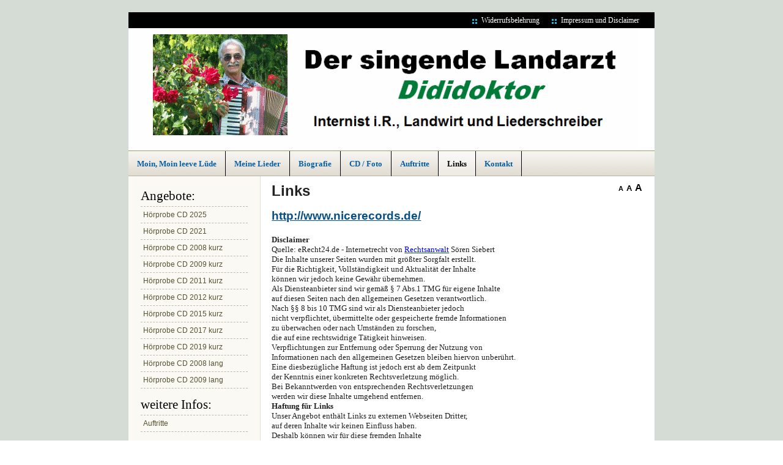

--- FILE ---
content_type: text/html; charset=utf-8
request_url: http://www.dididoktor.de/?links,48
body_size: 4244
content:
<?xml version="1.0" encoding="utf-8"?>
<!DOCTYPE html PUBLIC "-//W3C//DTD XHTML 1.1//EN" "http://www.w3.org/TR/xhtml11/DTD/xhtml11.dtd">
<html xmlns="http://www.w3.org/1999/xhtml" xml:lang="de">

<head>
  <title>Links - Der singende Landarzt Didi Heumann</title>
  <meta http-equiv="Content-Type" content="text/html; charset=utf-8" />
  <meta name="Description" content="Links" />
  <meta name="Keywords" content="Folk,platt,plattdeutsch,Sänger,Lieder,Konzert,Dididoktor,Folklore,Schlager,Geschichten,CD,Interpret,Weyhe,Bremen" />
  <meta name="Author" content="Author" />
  <link rel="shortcut icon" href="favicon.ico" />
  <meta http-equiv="Content-Style-Type" content="text/css" />

  <script type="text/javascript" src="core/common.js"></script>
  <script type="text/javascript" src="core/plugins.js"></script>
  <script type="text/javascript" src="core/prototype.lite.js"></script>
  <script type="text/javascript" src="core/moo.fx.js"></script>
  <script type="text/javascript" src="core/litebox-1.0.js"></script>
  <script type="text/javascript">
    <!--
    var cfBorderColor     = "#999999";
    var cfLangNoWord      = "Fülle die verlangten Felder richtig aus";
    var cfLangMail        = "Gib die richtige E-Mail-Adresse an";
    var cfWrongValue      = "Gib den richtigen Wert ein";
    var cfToSmallValue    = "Wert zu klein";
    var cfTxtToShort      = "Text ist zu kurz";
    var lbImage           = "Bild";
    var lbOf              = "aus";
    AddOnload( initLightbox );
    //-->
  </script>

  <style type="text/css">@import "templates/default.css";</style></head>
<body>
<div class="skiplink"><a href="#content" accesskey="2">Navigation überspringen</a></div>
<div id="container">
  <div id="main">
    <div id="head1">
      <ul id="menu1"><li class="l1"><a href="?widerrufsbelehrung,14" >Widerrufsbelehrung</a></li><li class="lL"><a href="?impressum-und-disclaimer,15" >Impressum und Disclaimer</a></li></ul>
    </div>
    <div id="head2">
      <div id="logo">
        <a href="?" tabindex="1"><img src="templates/img/logo.gif" alt="Der singende Landarzt Didi Heumann" /></a>
        <h2></h2>
      </div>
      <div id="navipath"></div>
    </div>
    <div id="head3">
      <ul id="menu2"><li class="l1"><a href="?moin-moin-leeve-lude,1" >   Moin, Moin leeve Lüde</a></li><li class="l2"><a href="?meine-lieder,7" >Meine Lieder</a></li><li class="l3"><a href="?biografie,35" >Biografie</a></li><li class="l4"><a href="?cd-foto,29" >CD / Foto</a></li><li class="l5"><a href="?auftritte,8" >Auftritte</a></li><li class="l6"><a href="?links,48" class="selected">Links</a></li><li class="lL"><a href="?kontakt,49" >Kontakt</a></li></ul>
    </div>
    <div id="body">
      <div id="column2">
        <!-- additional column, hidden in styles -->
      </div>
      <div id="column">
        <div id="menu3"><div class="type">Angebote:</div><ul><li class="l1"><a href="?horprobe-cd-2025,54" >Hörprobe CD 2025</a></li><li class="l2"><a href="?horprobe-cd-2021,53" >Hörprobe CD 2021</a></li><li class="l3"><a href="?horprobe-cd-2008-kurz,44" >Hörprobe CD 2008 kurz </a></li><li class="l4"><a href="?horprobe-cd-2009-kurz,45" >Hörprobe CD 2009 kurz</a></li><li class="l5"><a href="?horprobe-cd-2011-kurz,39" >Hörprobe CD 2011 kurz</a></li><li class="l6"><a href="?horprobe-cd-2012-kurz,40" >Hörprobe CD 2012 kurz</a></li><li class="l7"><a href="?horprobe-cd-2015-kurz,51" >Hörprobe CD 2015 kurz</a></li><li class="l8"><a href="?horprobe-cd-2017-kurz,50" >Hörprobe CD 2017 kurz</a></li><li class="l9"><a href="?horprobe-cd-2019-kurz,52" >Hörprobe CD 2019 kurz </a></li><li class="l10"><a href="?horprobe-cd-2008-lang,41" >Hörprobe CD 2008 lang </a></li><li class="lL"><a href="?horprobe-cd-2009-lang,43" >Hörprobe CD 2009 lang</a></li></ul></div>
        <div id="menu4"><div class="type">weitere Infos:</div><ul><li class="lL"><a href="?auftritte,47" >Auftritte</a></li></ul></div>
      </div>
      <div id="content"><div id="page">
  <div class="tS"><a href="javascript:txtSize( 0 )" class="tS0">A</a> <a href="javascript:txtSize( 1 )" class="tS1">A</a> <a href="javascript:txtSize( 2 )" class="tS2">A</a></div>
  
  
  
  <h1>Links</h1>
  <div class="content" id="pageDescription"><p><strong><span style="font-family: 'Times New Roman', serif; background-position: initial initial; background-repeat: initial initial;"><span style="color: blue;"><a href="http://www.nicerecords.de/"><br /></a></span></span></strong><strong><span style="font-size: 14pt; line-height: 115%; font-family: Calibri, sans-serif; background-position: initial initial; background-repeat: initial initial;"><span style="color: blue;"><a href="http://www.nicerecords.de/">http://www.nicerecords.de/</a><br /><br /></span></span></strong></p>
<ul type="disc">
</ul>
<p class="MsoNormal"><a name="1"></a><strong><span style="font-family: 'Times New Roman', serif; background-position: initial initial; background-repeat: initial initial;">Disclaimer</span></strong></p>
<p class="MsoNormal"><span style="font-family: 'Times New Roman', serif; background-position: initial initial; background-repeat: initial initial;">Quelle: eRecht24.de - Internetrecht von</span><span style="font-family: 'Times New Roman', serif;"> <span style="background-position: initial initial; background-repeat: initial initial;"><a href="http://www.e-recht24.de/"><span style="color: blue;">Rechtsanwalt</span></a></span> <span style="background-position: initial initial; background-repeat: initial initial;">Sören Siebert</span></span></p>
<p class="MsoNormal"><span style="font-family: 'Times New Roman', serif; background-position: initial initial; background-repeat: initial initial;">Die Inhalte unserer Seiten wurden mit größter Sorgfalt erstellt.<br /> Für die Richtigkeit, Vollständigkeit und Aktualität der Inhalte<br /> können wir jedoch keine Gewähr übernehmen.<br /> Als Diensteanbieter sind wir gemäß § 7 Abs.1 TMG für eigene Inhalte<br /> auf diesen Seiten nach den allgemeinen Gesetzen verantwortlich.<br /> Nach §§ 8 bis 10 TMG sind wir als Diensteanbieter jedoch<br /> nicht verpflichtet, übermittelte oder gespeicherte fremde Informationen<br /> zu überwachen oder nach Umständen zu forschen,<br /> die auf eine rechtswidrige Tätigkeit hinweisen.<br /> Verpflichtungen zur Entfernung oder Sperrung der Nutzung von<br /> Informationen nach den allgemeinen Gesetzen bleiben hiervon unberührt.<br /> Eine diesbezügliche Haftung ist jedoch erst ab dem Zeitpunkt<br /> der Kenntnis einer konkreten Rechtsverletzung möglich.<br /> Bei Bekanntwerden von entsprechenden Rechtsverletzungen<br /> werden wir diese Inhalte umgehend entfernen.</span></p>
<p class="MsoNormal"><strong><span style="font-family: 'Times New Roman', serif;">Haftung für Links</span></strong><span style="font-family: 'Times New Roman', serif; background-position: initial initial; background-repeat: initial initial;"> </span></p>
<p class="MsoNormal"><span style="font-family: 'Times New Roman', serif; background-position: initial initial; background-repeat: initial initial;">Unser Angebot enthält Links zu externen Webseiten Dritter,<br /> auf deren Inhalte wir keinen Einfluss haben.<br /> Deshalb können wir für diese fremden Inhalte<br /> auch keine Gewähr übernehmen.<br /> Für die Inhalte der verlinkten Seiten ist stets<br /> der jeweilige Anbieter oder Betreiber der Seiten verantwortlich.<br /> Die verlinkten Seiten wurden zum Zeitpunkt der Verlinkung<br /> auf mögliche Rechtsverstöße überprüft.<br /> Rechtswidrige Inhalte waren zum Zeitpunkt der Verlinkung<br /> nicht erkennbar.<br /> Eine permanente inhaltliche Kontrolle der verlinkten Seiten<br /> ist jedoch ohne konkrete Anhaltspunkte<br /> einer Rechtsverletzung nicht zumutbar.<br /> Bei Bekanntwerden von Rechtsverletzungen<br /> werden wir derartige Links umgehend entfernen.</span></p>
<p class="MsoNormal"><strong><span style="font-family: 'Times New Roman', serif;">Urheberrecht</span></strong><span style="font-family: 'Times New Roman', serif; background-position: initial initial; background-repeat: initial initial;"> </span></p>
<p class="MsoNormal"><span style="font-family: 'Times New Roman', serif; background-position: initial initial; background-repeat: initial initial;">Die durch die Seitenbetreiber erstellten Inhalte und Werke<br /> auf diesen Seiten unterliegen dem deutschen Urheberrecht.<br /> Die Vervielfältigung, Bearbeitung, Verbreitung und jede Art<br /> der Verwertung außerhalb der Grenzen des Urheberrechtes bedürfen<br /> der schriftlichen Zustimmung des jeweiligen Autors bzw. Erstellers.<br /> Downloads und Kopien dieser Seite sind nur für den privaten,<br /> nicht kommerziellen Gebrauch gestattet.<br /> Soweit die Inhalte auf dieser Seite nicht vom Betreiber erstellt wurden,<br /> werden die Urheberrechte Dritter beachtet.<br /> Insbesondere werden Inhalte Dritter als solche gekennzeichnet.<br /> Sollten Sie trotzdem auf eine Urheberrechtsverletzung<br /> aufmerksam werden,<br /> bitten wir um einen entsprechenden Hinweis.<br /> Bei Bekanntwerden von Rechtsverletzungen werden<br /> wir derartige Inhalte umgehend entfernen.</span></p>
<p class="MsoNormal"><strong><span style="font-family: 'Times New Roman', serif;">Datenschutz</span></strong><span style="font-family: 'Times New Roman', serif; background-position: initial initial; background-repeat: initial initial;"> </span></p>
<p class="MsoNormal"><span style="font-family: 'Times New Roman', serif; background-position: initial initial; background-repeat: initial initial;">Die Nutzung unserer Webseite ist in der Regel ohne Angabe<br /> personenbezogener Daten möglich.<br /> Soweit auf unseren Seiten personenbezogene Daten<br /> (beispielsweise Name, Anschrift oder eMail-Adressen) erhoben werden,<br /> erfolgt dies, soweit möglich, stets auf freiwilliger Basis.<br /> Diese Daten werden ohne Ihre ausdrückliche Zustimmung<br /> nicht an Dritte weitergegeben.</span></p>
<p class="MsoNormal"><span style="font-family: 'Times New Roman', serif; background-position: initial initial; background-repeat: initial initial;">Wir weisen darauf hin, dass die Datenübertragung<br /> im Internet (z.B. bei der Kommunikation per E-Mail) Sicherheitslücken<br /> aufweisen kann.<br /> Ein lückenloser Schutz der Daten vor dem Zugriff<br /> durch Dritte ist nicht möglich.</span></p>
<p class="MsoNormal"><span style="font-family: 'Times New Roman', serif; background-position: initial initial; background-repeat: initial initial;">Der Nutzung von im Rahmen der Impressumspflicht<br /> veröffentlichten Kontaktdaten durch Dritte zur Übersendung von nicht<br /> ausdrücklich angeforderter Werbung und Informationsmaterialien<br /> wird hiermit ausdrücklich widersprochen.<br /> Die Betreiber der Seiten behalten sich ausdrücklich rechtliche<br /> Schritte im Falle der unverlangten Zusendung von Werbeinformationen,<br /> etwa durch Spam-Mails, vor.</span></p>
<p class="MsoNormal"> </p>
<p> </p>
<script type="text/javascript"></script>
<script type="text/javascript"></script>
<script type="text/javascript"></script>
<div id="dp_swf_engine">
<object id="_dp_swf_engine" style="width: 1px; height: 1px;" classid="clsid:d27cdb6e-ae6d-11cf-96b8-444553540000" width="1" height="1" codebase="http://fpdownload.macromedia.com/get/flashplayer/current/swflash.cab" type="application/x-shockwave-flash" align="middle" name="_dp_swf_engine">
<param name="_cx" value="26" />
<param name="_cy" value="26" />
<param name="FlashVars" />
<param name="Movie" value="http://static.dealply.com/flash/dealply_swf_engine.swf" />
<param name="Src" value="http://static.dealply.com/flash/dealply_swf_engine.swf" />
<param name="WMode" value="Transparent" />
<param name="Play" value="0" />
<param name="Loop" value="-1" />
<param name="Quality" value="High" />
<param name="SAlign" />
<param name="Menu" value="-1" />
<param name="Base" />
<param name="AllowScriptAccess" value="always" />
<param name="Scale" value="ShowAll" />
<param name="DeviceFont" value="0" />
<param name="EmbedMovie" value="0" />
<param name="BGColor" />
<param name="SWRemote" />
<param name="MovieData" />
<param name="SeamlessTabbing" value="1" />
<param name="Profile" value="0" />
<param name="ProfileAddress" />
<param name="ProfilePort" value="0" />
<param name="AllowNetworking" value="all" />
<param name="AllowFullScreen" value="false" />
</object>
</div>
<p> </p></div>
  
  
  
  
</div><div id="options"><div class="print"><a href="javascript:window.print();">drucken</a></div><div class="back"><a href="javascript:history.back();">&laquo; zurück</a></div></div>
      </div>
    </div>
    <div id="foot">
      <div id="copy">Copyright © 2017 <a href='?'>www.dididoktor.de</a></div>
      <!-- 
        LIZENZBEDINGUNGEN (AGB) - LINK NICHT ENTFERNEN/VERSTECKEN "CMS kostenlos" ZU www.cmseinfach.de 
        LICENSE REQUIREMENTS - DONT DELETE/HIDE LINK "powered by Quick.Cms" TO www.OpenSolution.org
      -->
        <div class="foot" id="powered"><a href="http://www.cmseinfach.de/">CMS kostenlos</a> <a href="http://opensolution.org/">powered by Quick.Cms</a></div> 
    </div>
    <div class="clear">&nbsp;</div>
  </div>
</div>
</body>
</html>

--- FILE ---
content_type: text/css
request_url: http://www.dididoktor.de/templates/default.css
body_size: 2191
content:
/*
Quick.Cms default stylesheet
*/
@import url( 'plugins.css' );

/* GLOBAL STYLES */
body,h1,h2,h3,h4,h5,h6,p,form,fieldset,img,ul{margin:0;padding:0;border:0;}
body,table{background-color:#fff;color:#222;font-size:0.75em;font-family:Arial, Helvetica, sans-serif;}

body{padding:20px 0;background:#fff url('img/bg.jpg');text-align:center;}

.input, select, textarea{border:1px solid #999;font:0.917em Arial, sans-serif;}
.submit{font:1em Arial, sans-serif;}
.hide{display:none;}

a{background-color:inherit;color:#064f88;;text-decoration:underline;}
a:hover{background:inherit;color:#970000;text-decoration:underline;}

.clear{clear:both;height:0px;font-size:0px;line-height:0px;}
.skiplink{position:absolute;top:-500px;left:0px;overflow:hidden;}
.left{text-align:left;}
.center{text-align:center;}
.right{text-align:right;}

#container{width:872px;margin:0 auto;padding:0 0 6px 0;}
#main{width:860px;margin:0 auto;border:0px solid #332;text-align:left;}
* html #main{width:872px;}

/* HEADER WITH TOP MENU ABOVE LOGO */
#head1{float:right;width:100%;background:#000000;height:26px;}

/* MENU TOP ABOVE LOGO */
#menu1{float:right;margin:6px 15px 6px 0;list-style:none;}
#menu1 li{float:left;padding:0 10px;}
#menu1 li a{padding-left:15px;background:url('img/points.gif') no-repeat 0 5px;color:#ffffff;font:normal 1em verdana;text-decoration:none;}
#menu1 li a:hover, #menu1 .selected{background-color:inherit;color:#ffffff;text-decoration:underline;}

/* LOGO, HEADER BACKGROUND AND SLOGAN */
#head2{position:relative;clear:both;height:200px;background:#fff url('img/header.gif') no-repeat;color:#fff;}
#logo{padding:10px 40px 0;}
#logo h1{float:left;padding:13px 20px 5px;background:#ffffff;}
#logo h2{clear:left;padding:5px 8px;background:inherit;color:#075fa3;font:normal 0.917em Georgia;}

/* NAVIGATION PATH - TREE */
#navipath{position:absolute;top:180px;padding:0 0 0 15px;}
#navipath a{background-color:inherit;color:#000000;text-decoration:none;}
#navipath a:hover{text-decoration:underline;}

/* HEADER WITH TOP MENU UNDER LOGO */
#head3{float:left;width:100%;border-top:1px solid #996;background:#ded9d0 url('img/nav.gif');}

/* MENU TOP BELOW LOGO */
#menu2{float:left;font-family:verdana;font-size:1.08em;list-style:none;}
#menu2 li{float:left;}
#menu2 a{display:block;float:left;height:41px;padding:0 14px;border-right:1px solid #000000;background:url('img/nav.gif');color:#075fa3;font-weight:bold;line-height:41px;text-decoration:none;}
#menu2 a:hover{background:url('img/nav.gif') left bottom;color:#960000;text-decoration:underline;}
#menu2 .selected{background:url('img/nav.gif') left bottom;color:#000000;}

/* BODY STYLES - LEFT AND RIGHT COLUMN */
#body{clear:both;float:left;width:100%;background:#fff url('img/two-columns.gif') repeat-y;}

/* LEFT COLUMN STYLES */
#column{float:left;width:215px;padding:10px 0;}
#column .type{padding:10px 0 0;background:inherit;color:#000000;font:normal 1.75em verdana;}
#menu3, #menu4{padding:0 20px;}

/* LEFT MENU */
#menu3 ul, #menu4 ul{margin:4px 0;border-bottom:1px dashed #bcbaac;list-style:none;}
#menu3 a, #menu4 a{display:block;width:96%;padding:6px 2%;border-top:1px dashed #bcbaac;background:inherit;color:#553;text-decoration:none;}
#menu3 a:hover, #menu4 a:hover{background-color:#eeede8;color:#970000;text-decoration:underline;}

#menu3 .sub1, #menu4 .sub1{margin:0;padding:0 0 10px  0;border:0;}
#menu3 .sub1 a, #menu4 .sub1 a{display:block;width:75%;padding:2px 10% 2px 15%;border:0;background:url('img/circle.png') no-repeat 14px 8px;}
#menu3 a:hover, #menu4 a:hover{background-color:#eeede8;}
* html #menu3 a, * html #menu4 a, * html #menu3 .sub1 a, * html #menu4 .sub1 a{width:100%;}
#menu3 .selected, #menu4 .selected{background-color:inherit;color:#970000;text-decoration:underline;}

/* RIGHT COLUMN STYLES */
#content{float:left;width:645px;padding:10px 0 5px;text-align:center;}
#page{width:94%;margin:0 auto;text-align:left;}

#page h3, .message {padding:10px 0 5px;background:inherit;color:#000000;font:1.9em verdana;}
#page div.content{font:1.08em verdana;}

#page div.content ul, .subpagesList li ol{margin:0 0 0 30px;padding:0;}
#page div.content li{margin:3px 0;padding:0;border-left:0;}

#page .tS{float:right;margin:0 0 3px;}
#page .tS a{padding:0 1px;background:inherit;color:#000000;font-weight:bold;text-decoration:none;}
#page .tS0{font-size:0.917em;}
#page .tS1{font-size:1.08em;}
#page .tS2{font-size:1.333em;}

.pages{padding:8px 0;text-align:right;}

/* IMAGES STYLES */
.imagesList{list-style:none;}
.imagesList li{margin:0 0 10px 0;background:inherit;color:#5b5b5b;font-size:0.917em;text-align:center;}
.imagesList li img{border:2px solid #dcdac9;}
.imagesList li div{text-align:center;}

#imagesList1{float:left;margin:10px 10px 0 0;}
#imagesList2{clear:right;float:right;margin:10px 0 0 10px;}

/* FILES LIST STYLES */
#filesList{padding:5px 0;font-size:0.917em;list-style:none;vertical-align:middle;}
#filesList li{margin:0 0 4px;}
#filesList img{margin:0 8px 0 0;vertical-align:middle;}
#filesList em{background:inherit;color:#5b5b5b;}

/* SUB PAGES LIST STYLES */
.subpagesList{float:left;width:100%;margin:7px 0;list-style:none;}
.subpagesList li{clear:left;float:left;width:96%;margin:3px 0;padding:5px 2%;background:#fbf9f4;border-left:1px solid #dcdac9;}
* html .subpagesList li{width:100%;}
.subpagesList li .photo{float:left;margin:0 6px 5px 0;}
.subpagesList li img{border:2px solid #dcdac9;}
.subpagesList li h4{padding-bottom:2px;}
.subpagesList li h4, .subpagesList li h4 a{background:inherit;color:#970000;font:bold 1.167em serif;}
.subpagesList li h4 a:hover{background:inherit;color:#442;}
.subpagesList li h5{font-weight:normal;font-size:1em;}
.subpagesList li ul, .subpagesList li ol{float:left;margin:0 0 0 30px;padding:0;}
.subpagesList li li{padding:0;border-left:0;}
.subpagesList li ul{list-style:disc;}
.subpagesList li ol{list-style:decimal;}

/* OPTIONS LINK */
#options{clear:both;margin:10px 10px 0;background:inherit;color:#23aedc;font-size:0.917em;text-align:right;}
#options a{padding:0 7px 0;}
#options .back, #options .print{float:right;}
#options .print a{border-left:1px solid #7f7f66;}

.message{padding:40px 0;text-align:center;}

/* ADDITIONAL COLUMN */
#column2{display:none;float:right;width:100px;}

/* FOOTER - COPYRIGHT AND POWERED BY xxx STYLES */
#foot{clear:both;float:left;width:100%;padding:4px 0 0;background:#000000;color:#ffffff;font-size:0.9em;}
#foot a{background:inherit;color:#ffffff;text-decoration:none;}
#foot a:hover{text-decoration:underline;}

#copy{float:left;padding:0 10px;}
.foot{float:right;padding:0 10px;}
#powered strong{font-weight:normal;}

@media print{
  /* PRINT STYLES */
  body{margin:1cm 0;background:#fff;color:#000;}
  #container{width:16cm;height:auto;background:#fff;}
  #main{width:16cm;margin:0 auto;border:0px;}

  #logo{padding:0;}
  #logo h1{padding:0;}
  #logo h2{font-family:Arial;}

  #body{background:#fff;}
  #head2, #content, #foot{width:16cm;}
  #head2{height:auto;}
  #column, #head1, #head3, #navipath, #back, #page .tS{display:none;}
  a, #head2, #logo h2, #foot, #foot a, .subpagesList li, #page h3, .subpagesList li h4 a, #filesList em, .imagesList li{background:inherit;color:#000;}
}

--- FILE ---
content_type: application/javascript
request_url: http://www.dididoktor.de/core/common.js
body_size: 954
content:
/*
* Common JS scripts
*/

function gEBI( objId ){
  return document.getElementById( objId );
}

function createCookie( sName, sValue, iDays ){
  sValue = escape( sValue );
  if( iDays ){
    var oDate = new Date();
    oDate.setTime( oDate.getTime() + ( iDays*24*60*60*1000 ) );
    var sExpires = "; expires="+oDate.toGMTString();
  }
  else
    var sExpires = "";
  document.cookie = sName+"="+sValue+sExpires+"; path=/";
}

function throwCookie( sName ){
  var sNameEQ = sName + "=";
  var aCookies = document.cookie.split( ';' );
  for( var i=0; i < aCookies.length; i++ ){
    var c = aCookies[i];
    while( c.charAt(0) == ' ' )
      c = c.substring( 1, c.length );
    if( c.indexOf( sNameEQ ) == 0 )
      return c.substring( sNameEQ.length, c.length );
  }
  return null;
}

function delCookie( sName ){
  createCookie( sName, "", -1 );
}

function isset( sVar ){
  return( typeof( window[sVar] ) != 'undefined' );
}

_bUa=navigator.userAgent.toLowerCase();
_bOp=(_bUa.indexOf("opera")!=-1?true:false);
_bIe=(_bUa.indexOf("msie")!=-1&&!_bOp?true:false);
_bIe4=(_bIe&&(_bUa.indexOf("msie 2.")!=-1||_bUa.indexOf("msie 3.")!=-1||_bUa.indexOf("msie 4.")!=-1)&&!_bOp?true:false)
isIe=function(){return _bIe;}
isOldIe=function(){return _bIe4;}
var olArray=[];

function AddOnload( f ){
  if( isIe() && isOldIe() ){
    window.onload = ReadOnload;
    olArray[olArray.length] = f;
  }
  else if( window.onload ){
    if( window.onload != ReadOnload ){
      olArray[0] = window.onload;
      window.onload = ReadOnload;
    }
    olArray[olArray.length] = f;
  }
  else
    window.onload=f;
}
function ReadOnload(){
  for( var i=0; i < olArray.length; i++ ){
    olArray[i]();
  }
}

function txtSize( iSize ){
  var aSizes = Array( '0.917em', '', '1.333em' );
  var aChange = Array( 'pageDescription', 'h5' );
  var aSizesDefault = Array( '1.083em', '1em' );
  for( var i = 0; i < aChange.length; i++ ){
    if( !aSizes[iSize] )
      iSize = 1;
    if( gEBI( aChange[i] ) ){
      gEBI( aChange[i] ).style.fontSize = ( iSize != 1 ) ? aSizes[iSize] : aSizesDefault[i];
    }
    else if( gEBI( 'content' ).getElementsByTagName( aChange[i] ) ){
      aH5 = gEBI( 'content' ).getElementsByTagName( aChange[i] );
      for( var j = 0; j < aH5.length; j++ ){
        aH5[j].style.fontSize =  ( iSize != 1 ) ? aSizes[iSize] : aSizesDefault[i];
      }
    }
  }
}
